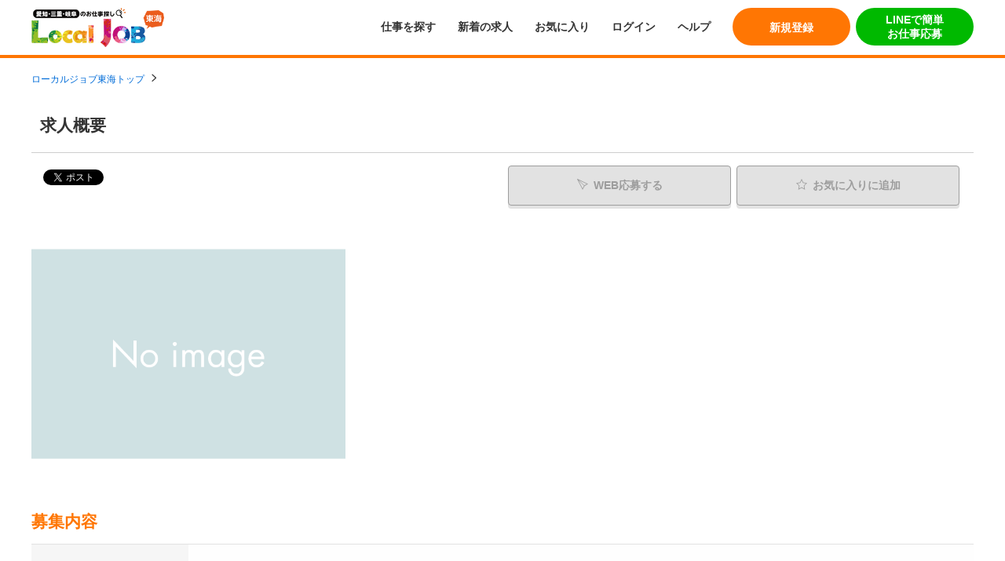

--- FILE ---
content_type: text/html; charset=UTF-8
request_url: https://localjob-tokai.com/detail/319
body_size: 3851
content:
<!DOCTYPE html>
<html lang="ja">
<head>
<meta charset="UTF-8">
<meta http-equiv="X-UA-Compatible" content="IE=edge">
<meta name="viewport" content="width=device-width, initial-scale=1">
<title>｜東海で"転勤なし"のお仕事を探すならローカルジョブ東海</title>
<meta name="description" content="｜ローカルジョブ東海は愛知県、岐阜県、三重県を中心とした東海地方に特化した求人サイトです。100人以下の地元密着企業や個人事業主を中心とした”転勤なし”の求人情報を掲載しています。" />
<meta name="keywords" content=",愛知県,岐阜県,三重県,名古屋,転勤なし,求人,転職,就職,バイト,派遣" />
<link rel="stylesheet" type="text/css" href="https://localjob-tokai.com/common/css/import.css" />
<meta name="robots" content="noindex,follow">

<script src="https://ajax.googleapis.com/ajax/libs/jquery/1.12.4/jquery.min.js"></script>
<script>window.jQuery || document.write('<script src="https://localjob-tokai.com//common/js/jquery.min.js"><\/script>')</script>

<script src="https://localjob-tokai.com/common/js/common.js" ></script>

<link rel="stylesheet" type="text/css" href="https://localjob-tokai.com/common/js/remodal/remodal.css">
<link rel="stylesheet" type="text/css" href="https://localjob-tokai.com/common/js/remodal/remodal-default-theme.css">
<script src="https://localjob-tokai.com/common/js/remodal/remodal.min.js"></script>


<meta property="og:title" content="｜東海で"転勤なし"のお仕事を探すならローカルジョブ東海">
<meta property="og:type" content="article">
<meta property="og:url" content="https://localjob-tokai.com/detail.html&id=">
<meta property="og:description" content="">

<script type="application/ld+json">

{
  "@context" : "http://schema.org/",
  "@type" : "JobPosting",
  "title" : "",
  "description" : "",
  "identifier": {
    "@type": "PropertyValue",
    "name": "ローカルジョブ東海",
    "value": ""
  },
  "datePosted" : "2026-01-30",


  "employmentType" : "",
  "hiringOrganization" : {
    "@type" : "Organization",
    "name" : ""


  },
  "jobLocation" : {
    "@type" : "Place",
    "address" : {
      "@type" : "PostalAddress",
      "streetAddress" : "",
      "addressLocality" : "",
      "addressRegion" : "",
      "addressCountry": "JP"
    }
  },
  "baseSalary": {
    "@type": "MonetaryAmount",
    "currency": "JPY",
    "value": {
      "@type": "QuantitativeValue",

      "value": ,

      "unitText": ""
    }
  }
}

</script>


<!--[if lt IE 9]>
<script src="https://oss.maxcdn.com/html5shiv/3.7.2/html5shiv.min.js"></script>
<script src="https://oss.maxcdn.com/respond/1.4.2/respond.min.js"></script>
<![endif]-->
<!-- Global site tag (gtag.js) - Google Analytics -->
<script async src="https://www.googletagmanager.com/gtag/js?id=G-ZWCDRQSPNP"></script>
<script>
  window.dataLayer = window.dataLayer || [];
  function gtag(){dataLayer.push(arguments);}
  gtag('js', new Date());
 
  gtag('config', 'G-ZWCDRQSPNP');
</script>

</head>
<body>
<div id="fb-root"></div>
<script>(function(d, s, id) {
  var js, fjs = d.getElementsByTagName(s)[0];
  if (d.getElementById(id)) return;
  js = d.createElement(s); js.id = id;
  js.src = "//connect.facebook.net/ja_JP/sdk.js#xfbml=1&version=v2.5";
  fjs.parentNode.insertBefore(js, fjs);
}(document, 'script', 'facebook-jssdk'));</script>

<div id="wrapper">

<!-- header追随無しver. -->
<!--#header start-->
<div id="header">
<div class="inner">


<div class="siteid">
<h1><a href="https://localjob-tokai.com/"><img src="https://localjob-tokai.com/common/images/logo.png" alt="ローカルジョブ東海は愛知県、岐阜県、三重県を中心とした東海地方に特化した求人サイトです。100人以下の地元密着企業や個人事業主を中心とした”転勤なし”の求人情報を掲載しています。" /></a></h1>
</div>

<nav id="header_nav">

<ul id="pnav">

<li><a href="https://localjob-tokai.com/s/">仕事を探す</a></li>
<li><a href="https://localjob-tokai.com/n/">新着の求人</a></li>
<li><a href="https://localjob-tokai.com/bookmark.html">お気に入り</a></li>
<li><a href="https://localjob-tokai.com/myuser/login.html">ログイン</a></li>
<li><a href="https://localjob-tokai.com/help.html">ヘルプ</a></li>
<li class="pnav_new"><a href="https://localjob-tokai.com/register.html" class="top_menu_new">新規登録</a></li>
<!--<li class="pnav_line"><a href="https://lin.ee/R9cDGz7" target="_blank" class="top_menu_line">LINEで簡単<br class="pc">お仕事応募</a></li>-->
<li class="pnav_line">
<a class="top_menu_line" href="javascript:void(0)" data-remodal-target="modal_line">LINEで簡単<br class="pc">お仕事応募</a>
</li>

</ul><!--#pnav end-->

</nav>

<!--btn sp-->
<button id="header_nav_btn"><i></i></button>


</div><!--inner end-->
</div>
<!--#header end-->


<!--LINE@ QR code-->
<div class="remodal modal_qr" data-remodal-id="modal_line" data-remodal-options="hashTracking: true">
	<button data-remodal-action="close" class="remodal-close"></button>
	<div class="modal_line_body">
		<p class="message">お友達追加はこちらから！</p>
		<figure class="modal_line_image"><a href="https://lin.ee/R9cDGz7" target="_blank"><img src="https://qr-official.line.me/sid/M/777ssmgo.png"></a></figure>
	</div>
</div>
<!--/LINE@ QR code-->

<!-- header追随無しver. -->

<!-- page_head start-->
<div class="page_head detail_page_head">
<div class="lay_lqd">
<h1></h1>
</div>
</div>
<!-- page_head end-->

<!-- path link start-->
<div class="path">
<div class="lay_lqd">
<ol class="path_list">
<li><a href="https://localjob-tokai.com/">ローカルジョブ東海トップ</a></li>
<li></li>
</ol>
</div>
</div>
<!-- path link end-->


<!--#content start-->
<div class="lay_lqd">
<div id="content" class="page_1col">

<!--#main start-->
<div id="main">

<div class="section_type02">
<h2 class="page_head02">求人概要</h2>

<div class="recruit_detail">



<div id="btnTop">

<div class="recruit_detail_sns pull-left">
<div class="fb-like" data-href="https://localjob-tokai.com/detail/" data-layout="button" data-action="like" data-show-faces="true" data-share="false"></div>

<a href="https://twitter.com/share" class="twitter-share-button"{count} data-lang="ja">ツイート</a>
<script>!function(d,s,id){var js,fjs=d.getElementsByTagName(s)[0],p=/^http:/.test(d.location)?'http':'https';if(!d.getElementById(id)){js=d.createElement(s);js.id=id;js.src=p+'://platform.twitter.com/widgets.js';fjs.parentNode.insertBefore(js,fjs);}}(document, 'script', 'twitter-wjs');</script>
<script>window.___gcfg = { lang:'ja', parsetags:'onload' };</script>
<script src="https://apis.google.com/js/platform.js" async defer></script>
<div class="g-plusone" data-size="medium" data-annotation="none"></div>

</div>


<div id="pagetop2">
<div class="box_btn_head">
<ul>
<li><span class="btn btn_white btn_disabled mr05"><i class="icon-send2 mr05"></i>WEB応募する</span></li>
  <li><span class="btn btn_white btn_disabled"><i class="icon-star mr05"></i>お気に入り<span class="pc">に追加</span></span></li>
</ul>
</div>
</div>


<div class="box_btn_colstyle pull-right">
<ul>
<li><span class="btn btn_white btn_disabled mr05"><i class="icon-send2 mr05"></i>WEB応募する</span></li>
<li><span class="btn btn_white btn_disabled"><i class="icon-star mr05"></i>お気に入り<span class="pc">に追加</span></span></li>
</ul>
</div>




</div>
<!--/btnTop-->




<div class="recruit_detail_top">

<!--right infomaition-->
<div class="recruit_detail_top_right">
<div class="recruit_detail_head">
<h3></h3>
</div>

<div class="recruit_detail_info">
<p class="kind"></p>
</div>

<div class="recruit_detail_text">
</div>

</div>
<!--/right infomaition-->

<!--main image-->
<div class="recruit_detail_image">

<figure>
<img src="https://localjob-tokai.com/common/images/no_image_640x428.png" alt="" />
</figure>
</div>
<!--/main image-->

</div>



</div>
</div>

<div class="section_type02">
<h2 class="page_head01">募集内容</h2>

<div class="recruit_data">

<table class="table_recruit_detail_data w24" summary="内容">
<col class="w04">
<col>
<tr>
<th>会社名</th>
<td></td>
</tr>
<tr>
<th>募集職種</th>
<td></td>
</tr>
<tr>
<th>雇用形態</th>
<td></td>
</tr>
<tr>
<th>仕事内容</th>
<td></td>
</tr>
<tr>
<th>対象となる方</th>
<td></td>
</tr>
<tr>
<th>勤務地</th>
<td>  <br />
<!--<a href="https://maps.google.co.jp/maps/search/" target="_blank">地図を表示</a>-->
<!--<a href="https://maps.apple.com/?q=" target="_blank">地図を表示</a>-->
<!-- IE対策 -->
<a class="pc" href="https://maps.google.co.jp/maps/search/" target="_blank">地図を表示</a>
<a class="sp" href="https://maps.apple.com/?q=" target="_blank">地図を表示</a>
</td>
</tr>
</table>





<div class="contact_link box_btn_colstyle">
<ul>
<li><span class="btn btn_white btn_disabled mr05"><i class="icon-send2 mr05"></i>WEB応募する</span></li>
<li><span class="btn btn_white btn_disabled"><i class="icon-star mr05"></i>お気に入り<span class="pc">に追加</span></span></li>
</ul>
</div>







<div class="company page_text">
<h3 class="page_subhead01">企業情報</h3>

<table class="table table_search w24" summary="情報">
<col class="w04">
<col>
</table>
</div>




</div>
</div>


<div class="section_type02">
<h2 class="page_head01">応募情報</h2>
<div class="recruit_detail">
<table class="table table_search w24" summary="情報">
<col class="w04">
<col>
</table>


<div class="contact_link box_btn_colstyle">
<ul>
<li><span class="btn btn_white btn_disabled mr05"><i class="icon-send2 mr05"></i>WEB応募する</span></li>
<li><span class="btn btn_white btn_disabled"><i class="icon-star mr05"></i>お気に入り<span class="pc">に追加</span></span></li>
</ul>
</div>


</div>
</div>

</div>
<!--#main end-->



</div>

<!--rel list-->
<div class="relative_entry">
<h2 class="relative_entry_head">関連条件</h2>
<div class="relative_entry_list">
<ul>
</ul>
</div>
</div>
<!--/rel list-->

<!--rel list-->
<!--/rel list-->


</div><!--layout liquid end-->
<!--#content end-->

<!--page top nav start-->
<div id="pagetop">
<a href="#"><i class="icon-up5"></i></a>
</div>
<!--page top nav end-->


<!--#footer start-->
<div id="footer">


<div class="lay_lqd">
    <div class="inner">
        <figure id="footer_logo"><a href="https://localjob-tokai.com/"><img src="https://localjob-tokai.com/common/images/logo.png" alt="ローカルジョブ東海" /></a></figure>
        <ul class="footer_links">
            <li><a href="https://twitter.com/localjob_tokai" target="_blank"><img src="https://localjob-tokai.com/common/images/icon_twitter.png"></a></li>
            <li><a href="https://www.facebook.com/yuki.ikarashi.71" target="_blank"><img src="https://localjob-tokai.com/common/images/icon_facebook.png"></a></li>
            <li><a href="https://www.instagram.com/localjobtokai/" target="_blank"><img src="https://localjob-tokai.com/common/images/icon_instagram.png"></a></li>
            <li>
            	<a href="javascript:void(0)" data-remodal-target="modal_line"><img src="https://localjob-tokai.com/common/images/btn_line.png"></a>
			</li>
            <li class="txt_link">
				<ul class="footer_links2">
				<li><a href="https://localjob-tokai.com/company.html">運営者情報</a></li>
				<li><a href="https://localjob-tokai.com/kiyaku.html">利用規約</a></li>
				<li><a href="https://localjob-tokai.com/contact.html">お問い合わせ</a></li>
				<li><a href="https://localjob-tokai.com/help.html">ヘルプ</a></li>
				<li><a href="https://localjob-tokai.com/sitemap.html">サイトマップ</a></li>
				</ul>
			</li>
        </ul>
    </div>
    <p id="copyright">Copyright © ローカルジョブ東海 All rights reserved.</p>
</div>
<!--layout liquid end-->
</div>
<!--#footer end-->
</div><!--#wrapper end-->
</body>
</html>


--- FILE ---
content_type: text/html; charset=utf-8
request_url: https://accounts.google.com/o/oauth2/postmessageRelay?parent=https%3A%2F%2Flocaljob-tokai.com&jsh=m%3B%2F_%2Fscs%2Fabc-static%2F_%2Fjs%2Fk%3Dgapi.lb.en.2kN9-TZiXrM.O%2Fd%3D1%2Frs%3DAHpOoo_B4hu0FeWRuWHfxnZ3V0WubwN7Qw%2Fm%3D__features__
body_size: 160
content:
<!DOCTYPE html><html><head><title></title><meta http-equiv="content-type" content="text/html; charset=utf-8"><meta http-equiv="X-UA-Compatible" content="IE=edge"><meta name="viewport" content="width=device-width, initial-scale=1, minimum-scale=1, maximum-scale=1, user-scalable=0"><script src='https://ssl.gstatic.com/accounts/o/2580342461-postmessagerelay.js' nonce="rP0EtdGPkU2rc2lkhPAZ-Q"></script></head><body><script type="text/javascript" src="https://apis.google.com/js/rpc:shindig_random.js?onload=init" nonce="rP0EtdGPkU2rc2lkhPAZ-Q"></script></body></html>

--- FILE ---
content_type: text/css
request_url: https://localjob-tokai.com/common/css/layout.css
body_size: 2514
content:
@charset "UTF-8";

/* --------------------------------------------------- */
/* content width */

.lay_lqd:before,
.lay_lqd:after { content: " "; display: table; }
.lay_lqd:after { clear: both; }
.lay_lqd {

	max-width: 1200px;
	margin-right: auto;
	margin-left: auto;
}

/* spview */
@media screen and (max-width:767px) {

	.lay_lqd {max-width:none;}
}

/* --------------------------------------------------- */

#wrapper {
	width: 100%;
	overflow-x:hidden;
}

/* --------------------------------------------------- */
/* #header basic */
#header {
	background-color:#fff;
	padding: 10px 0;
	border-bottom:solid 4px #ff7603;
}
#header .inner {

	display:table;
	width: 1200px;
	margin: 0 auto;
	height:auto;/* header total height pc */
	position:relative;/* for #header_nav_btn */
}
.siteid,
#header_nav {

	display:table-cell;
	vertical-align:middle;
}

.top_menu_new {
    width: 150px;
    text-align: center;
    color: #fff !important;
    padding: 13px 10px;
    border-radius: 30px;
    background-color: #ff7603;
    height: 48px;
}

.top_menu_line {
    width: 150px;
    text-align: center;
    color: #fff !important;
    padding: 6px 10px;
    border-radius: 30px;
    background-color: #00b900;
	line-height: 18px;
	height: 48px;
}

/* spview */
@media screen and (max-width:767px) {


	#header {height: auto; 
		padding: 0px 0;}

	#header .inner {

		display:block;
		width:auto;
		height: 45px;
		padding: 0 15px;
	}
	.top_menu_new {
		width: auto;
		color: #000 !important;
		text-align: center;
		box-shadow: none;
		border: none;
		background-color: #ffffff;
		padding: 0;
		height: auto;
	}
	.top_menu_line {
		width: auto;
		color: #000 !important;
		text-align: center;
		box-shadow: none;
		border: none;
		background-color: #ffffff;
		height: auto;
	}
}

/* --------------------------------------------------- */
/* #header link */
#header a {}
#header a:hover {}

/* --------------------------------------------------- */
/* #siteid & #header_nav */

/* #siteid */
.siteid {
	white-space:nowrap;
	width:200px;/* logo image size */
}

#header h1 {
	display:table;
	width:100%;
	height:100%;
}

#header h1 span,
#header h1 a {
	display:table-cell;
	vertical-align:middle;
}
#header h1 img {
/*	width: 125%;*/
/*    max-height: 60px;*/
/*    padding-top: 10px;*/
    max-height: 50px;
}

/* #header_nav */
#header_nav {
	width:auto;
	padding-left:2em;
	float: right;
}

/* spview */
/* when use menu button */
@media screen and (max-width:767px) {

	.siteid,
	#header_nav { display:block; }

	/* #siteid */
	.siteid {
		width:160px;
		height:100%;
	}

	/* #header_nav */
	#header_nav {

		width:100%;
		padding-left:0;

		/* sp view basic style */
		background-color:#fff;
		box-shadow:0px 3px 3px 0px rgba(6,6,7,0.11);
		-moz-box-shadow:0px 3px 3px 0px rgba(6,6,7,0.11);
		-webkit-box-shadow:0px 3px 3px 0px rgba(6,6,7,0.11);

		/* for drop down */
		display:none;
		position:absolute;
		top: 48px !important;
		left:0;
		z-index:998;

		border-bottom: solid 1px #cdcdcd;
		border-top: solid 1px #cdcdcd;
	}
	
	#header h1 img {
/*
		width: 110%;
		max-height: 60px;
		padding-top: 14px;
*/
    width: auto;
    max-height: 50px;
    padding: 5px 0;

	}
}

/* --------------------------------------------------- */
/* menu button (sp view) */
#header_nav_btn {
	/*width:3em;*/
	/*height:3em;*/
	position:absolute;
	top:1em;
	right:0;

	display:none;
	border:none;
	background:none;
	padding:0;
}

#header_nav_btn:before {

    font-family: 'icomoon' !important;
	content:'\e96e';
	font-size: 32px;
	color:#000;
	line-height:1;
}

/* spview */
@media screen and (max-width:767px) {

	#header_nav_btn {
		top: 6px;
		right: 8px;
		display:block;
	}
	#header_nav_btn:before {
		font-size: 32px;
	}
}

/* --------------------------------------------------- */
/* global navi & primary navi */

/* global navi */
#gnav { float: left;
}
#gnav > li {
	display:inline-block;
	padding: 0 20px;
}
#pnav > li span,
#gnav > li a {
	color:#333;
	display: block;
	font-weight: 700;
	text-decoration:none;
}


/* primary navi */
#pnav { display: flex;
    align-items: center;}
#pnav > li {
	display:inline-block;
	margin-right:2em;
}

#pnav > li span,
#pnav > li a {
	color:#333;
	display: block;
	font-weight: 700;
	text-decoration:none;
}
.pnav_new {
	margin-right: 0.5em !important;
}
.pnav_line {
	margin-right: 0em !important;
}

#pnav > li .btn { color:#fff; }

.pnav_login {}
.pnav_login:hover {}

.pnav_mypage {}
.pnav_mypage:hover {}

.pnav_help {}
.pnav_help:hover {}

.pnav_register {}
.pnav_register:hover {}


/* icon style */
#pnav a:before {}

#pnav .drop_down_list {
	font-size:78%;
	top:25px;
}
#pnav .drop_down_list li {}
#pnav .drop_down_list li a {}
#pnav .drop_down_list li a:hover {}

#pnav .list_round1 a {
	color:#333;
	text-shadow:none;
}

/* spview */
@media screen and (max-width:767px) {

	/* global navi */
	#gnav { display:block;text-align: center;float: none; }
	#gnav > li {
		display:block;
		font-size:100%;
		margin-right:0;
	}

	/* primary navi */
	#pnav { display:block;text-align: center;float: none; }
	#pnav > li {
		display:block;
		font-size:100%;
		margin-right:0;
	}

	#gnav > li,
	#pnav > li{
		padding:14px 0;
		width:100%;
		border-top:solid 1px #eee;
	}
	#gnav > li:first-child { border-top:none; }

	#gnav > li a,
	#pnav > li a {font-size: 15px;position: relative;}

	#gnav > li a::after,
	#pnav > li a::after {

		content: '';
		margin-top: -4px;
		top: 48%;
		right: 25px;
		width: 9px;
		height: 9px;
		position: absolute;
		border-top: 2px solid #b0b0b0;
		border-right: 2px solid #b0b0b0;
		-webkit-transform: rotate(45deg);
		transform: rotate(45deg);

		}
	#pnav > li.drop_down::after {

		content: '';
		margin-top: -4px;
		top: 48%;
		right: 25px;
		width: 9px;
		height: 9px;
		position: absolute;
		border-top: 2px solid #333;
		border-right: 2px solid #333;
		-webkit-transform: rotate(45deg);
		transform: rotate(135deg);

		}

	#pnav > li .btn {
		color:#fff;
		display:block;
	}

	.pnav_login {}
	.pnav_login:hover {}

	.pnav_mypage {}
	.pnav_mypage:hover {}

	.pnav_help {}
	.pnav_help:hover {}

	.pnav_register {}
	.pnav_register:hover {}

	#pnav .drop_down_list {
		top:50px;
	}
}


/* --------------------------------------------------- */

/* back to top navi */
#pagetop {
	position:fixed;
	bottom: 10px;
	right: 30px;
	z-index: 1000;
}
#pagetop a {
	display:block;
	width:50px;
	height:50px;
	background-color:rgba(0,0,0,0.70);
	color:#fff;
	text-align:center;
	padding:7px 0 0;
	font-size:150%;
}
#pagetop a:hover {}

#pagetop2 {
	position:fixed;
	top: 0;
	right: 0;
	z-index: 1000;
	width: 100%;
	padding: 10px 0 15px;
	background: #fff;
	border-bottom: solid 2px #ff7603;
	box-shadow: 0 4px 0 rgba(0,0,0,.11);
	}
#pagetop2 .box_btn_head{
	width: 100%;
	max-width: 1200px;
	margin: 0 auto;
	}
#pagetop2 .box_btn_head ul{
	width: 100%;
	text-align: right;
		}
#pagetop2 .box_btn_head ul li{
	display: inline-block;
			}

#pagetop2 .box_btn_head ul li a{
	padding: 10px 25px;
			}



/* spview */
@media screen and (max-width:767px) {

	#pagetop {
		display: none !important;
	}
	#pagetop a {}
	#pagetop a:hover {}

	#pagetop2 {

		padding: 12px 0;
		background: rgba(255,255,255,.85);
		border-top: solid 2px #ff7603;
		bottom: 0;
		top: unset;
	}


	#pagetop2 .box_btn_head ul {

		text-align: center;
	}

	#pagetop2 .box_btn_head ul li {

		width: 46%;
	}

	#pagetop2 .box_btn_head ul li a {

		padding: 10px 0 !important;
	}



}


/* footer */
#footer {
	font-size: 13px;
	background:#ffffff;
	padding:35px 0 0;
}

#footer .inner {
    display: table;
    width: 100%;
    padding: 0 0 15px;
}
#footer_logo,
.footer_links {
	display:table-cell;
	vertical-align:middle;
}

#footer_logo { width:150px; }
#footer_logo img {
	height:auto;
	padding-top: 2px;
}

.footer_links {
    padding: 0 15px;
    text-align: right;
}
.footer_links li {
	display:inline-block;
	margin-left:15px;
}
.footer_links a {
    color: #fff;
    text-decoration: none;
}
.footer_links a:hover {}


#copyright {
    text-align: center;
    padding: 25px 0 20px 0;
    color: #333;
}


/* spview */
@media screen and (max-width:767px) {

	#footer {margin: 0;}

	#footer .inner {
		display:block;
		width:auto;
		margin-bottom: 0;
	}
	#footer_logo,
	.footer_links { display:block; }

	#footer_logo {
		width:35%;
		margin:0 auto 20px;
	}

	.footer_links {
		text-align:center;
	}
	.footer_links li {
		margin-left: 5px;
		margin-right: 5px;
		font-size: 12px;
		margin-bottom: 20px;
	}
	#footer_logo img {
		width: 100%;
		height: auto;
		padding-top: 2px;
	}

	.footer_links a {
	}
	.footer_links a:hover {}

	#copyright {}

}


/* ヘッダー固定 */
/* --------------------------------- */
#header.fixed {
    position: fixed;
    top: 0;
    left: 0;
    width: 100%;
    height: 70px;
    z-index: 999;
}
#header.fixed + #mv {
    margin-top: 70px;
}
#header.fixed + .page_head + .path {
    margin-top: 70px;
}
/* spview */
@media screen and (max-width:767px) {
	#header.fixed {
		height: 55px;
	}
	#header.fixed + #mv {
		margin-top: 55px;
	}
	#header.fixed + .page_head + .path + .lay_lqd {
		margin-top: 55px;
	}
	
}



.footer_links li.txt_link {
	margin: 1.5rem 0 0 0;
	text-align: center;
	width: 487px;
}

.footer_links2 {
	display: flex;
	justify-content: space-between;
	flex-wrap:wrap;
	padding: 1rem 0 0 0;
	border-top: 1px solid #e0e0e0;
}
.footer_links2 li {
	margin: 0 0 1rem 0;
}
.footer_links2 li a {
	color: #000;
}
/* spview */
@media screen and (max-width:767px) {
	.footer_links li.txt_link {
	    margin: 1rem 0 0 0;
		width: calc(100% - 1rem);
	}
}

--- FILE ---
content_type: text/css
request_url: https://localjob-tokai.com/common/css/page.css
body_size: 3844
content:

/* page_head links */
/* --------------------------------------------------- */

.page_head {
	background:#e2e2e2;
	background-repeat:no-repeat;
	background-position:center center;
	background-size:cover;
}
.page_head > .lay_lqd {
	display:table;
	height:144px;
}
.page_head h1 {
	display:table-cell;
	vertical-align:middle;
	
	color: #1D64C3;
	font-weight: 700;
	text-shadow: rgba(255, 255, 255, 0.8) 0px 0px 10px;
	text-decoration:none;
	font-size: 18px;
}
.page_head h1 small {
	margin-left:1em;
}

/* spview */
@media screen and (max-width:767px) {
	
	.page_head {
	}
	.page_head > .lay_lqd {
		width: 100%;
		height:55px;
		padding: 10px 0;
		background: rgba(0,0,0,.2);
	}
	.page_head h1 { 
		color:#fff;
		font-size: 12px;
		padding:0;
		width: 90%;
		margin: 0 auto;
		text-shadow: none;
		line-height: 1.4;
}
}

/* path links */
/* --------------------------------------------------- */

.path {
	padding:1em 0 2em;
	font-weight: 700;
}
.path_list li { font-size: 12px; display:inline-block; }

.path_list li:after {
    font-family: 'icomoon' !important;
    content: "\e99f";
	margin-left:0.5em;
}
.path_list li:last-child:after { display:none; }

.path_list li a{font-weight: 100;}

/* spview */
@media screen and (max-width:767px) {
	.path { display:none; }
}

/* page_1col-page_3col */
/* --------------------------------------------------- */
.page_3col,
.page_2col,
.page_1col { margin:0; }

/* page_2col page_3col */
.page_3col,
.page_2col,
.page_1col {
	display:table;
	width:100%;
}

/* page_2col side style */

#side {
	width:25%;
	display:table-cell;
	vertical-align:top;
	padding-left:2em;
}

#main {
	width:auto;
	display:table-cell;
	vertical-align:top;
}

/* page_1col main style */
.page_1col #main {
	padding-right:0;
	border-right:none;
}

/* page_3col side style */
#side_sub { width:20%; display:table-cell; vertical-align:top; }

/* spview */
@media screen and (max-width:767px) {
	
	/* page_2col page_3col */
	.page_3col,
	.page_2col,
	.page_1col {
		display:block;
		width:auto;
	}
	
	/* page_2col side style */
	#side {
		display:block;
		width:auto;
		padding-left:0;
	}
	
	#main {
		display:block;
		width:auto;
		padding-right:0;
		border-right:none;
		background: #fff;
	}
	#side_sub {
		display:block;
		width:auto;
	}
}

/* content */
/* --------------------------------------------------- */

#content {
	margin-bottom:2em;
}
/* spview */
@media screen and (max-width:767px) {
	
	#content { margin-bottom: 0 }
}

/* page */
/* --------------------------------------------------- */

/* page_body */
.page_body {}


/* pager */
.page_pager {
	text-align:center;
	padding:0;
	margin:0.5em 0;
	display:inline-block;
}
.page_pager ul {
	border-top:solid 1px #e2e2e2;
	border-left:solid 1px #e2e2e2;
	border-bottom:solid 1px #e2e2e2;
}
.page_pager ul:before,
.page_pager ul:after {
    content: " ";
    display: table;
}
.page_pager ul:after {
    clear: both;
}
.page_pager li {
	border-right:solid 1px #e2e2e2;
	float:left;
}
.page_pager a,
.page_pager span {
	display:inline-block;
	text-align:center;
	vertical-align: middle;
	text-decoration:none;
	font-weight:bold;
	line-height:45px;
	padding:0;
	width:45px;
	height:45px;
	position:relative;
}
.page_pager a {}
.page_pager a:focus,
.page_pager a:hover {
	color:#02A8E3;
}
.page_pager span {
	color:#9d9d9d;
}

.page_pager .prev{}
.page_pager .next{}

/* pager old */
.paging {}

.paging > li a {}
.paging > li p {}

.paging .prev{}
.paging .next{}



/* pager */
@media screen and (max-width:767px) {
	.page_pager {
		padding: 0 15px 15px;
		margin: 0;
		display:block;
	}
	.page_pager ul {
		width:100%;
		display:table;
		background: #fff;
		border: solid 1px #e2e2e2;
	}
	.page_pager ul li {
		display:table-cell;
		float:none;
		border-right: solid 1px #e2e2e2;
	}
	.page_pager ul li a,
	.page_pager ul li span {
		font-size:0.75rem;
		width:100%;
	}
}


/*-------------------------------------------------------------

  page common style
  
-------------------------------------------------------------*/

/* section style */
/* --------------------------------------------------- */

.section_type01 {

    margin-bottom: 35px;
    padding: 25px;
    background: #fafafa;
    box-shadow: 0 4px 0 rgba(0,0,0,.11);
}

.section_type02 { margin-bottom: 35px;padding: 0 0px; }

/* spview */
@media screen and (max-width:767px) {
	
	.section_type01 { margin-bottom:15px;padding: 20px 15px; }
	.section_type02 { margin-bottom: 15px;padding: 0 10px }
}


/* head style */
/* --------------------------------------------------- */

.page_head01 {
	color: #ff7603;
	padding:10px 0;
}
.page_head02 {
	padding:0 0.5em 0.75em 0.5em;
	border-bottom:solid 1px #cdcdcd;
	margin-bottom:0.75em;
}

.page_head03 {
	line-height:1;
	margin: 0 0 1em 0;
	padding:0;
	word-wrap: break-word;
	position:relative;
}

.page_head04 {}
.page_head05 {}

.page_subhead01 {
	font-size: 150%;
	color: #ff7603;
	padding: 10px 0;
}
.page_subhead02 {
	padding: 0 0 0 0.75em;
	font-size:100%;
	margin: 15px 0;
	position:relative;
	border-left: 5px solid #ff7603;
}
.page_subhead02 small {
	right:0;
	position:absolute;
	font-size:100%;
}

.mypage_subhead02 {
	font-size:100%;
	margin: 0 0 5px;
	position:relative;
}

.mypage_subhead02 a {color: #ff7603;font-size: 16px;}

.page_2col .note_text {color: #555}

/* page_subhead02 spview */
@media screen and (max-width:767px) {
	
	.page_head01 {padding: 8px 0;font-size: 16px;text-align: center;border: solid 1px;margin-bottom: 15px;}
	
	.page_head02 {font-size: 16px;padding: 0.75em 0.5em;}

	.page_head03 {font-size: 16px;margin: 0 0 10px 0;}
	
	.page_subhead02 {}
	.page_subhead02 small {
		position:static;
		display:block;
		margin-top:0.5em;
		font-size:72%;
	}
	
	.company_message {padding: 15px;}
	
	.company_message h3 {font-size: 14px;padding-bottom: 5px;}
	
	
	.page_2col .note_text {font-size: 85%;}
}

.page_subhead03 {
	font-size:15px;
	margin-bottom:0.5em;
	color:#000;
}
.page_subhead04 {
	background:#FCF5CA;
	padding:0.5em;
	-webkit-border-radius: 4px;
	-moz-border-radius: 4px;
	border-radius: 4px;
}
.page_subhead05 {
	font-size:114%;
	margin-bottom:15px;
	color: #ff7603;
}

.page_head_icon1 {
	display:inline-block;
	vertical-align:middle;
	-webkit-border-radius: 4px;
	-moz-border-radius: 4px;
	border-radius: 4px;
	background:#02A8E3;
	color:#fff;
	padding:0.25em 0 0;
	width:1.5em;
	height:1.5em;
	text-align:center;
	line-height:1;
}

.page_head_icon2 {
	display:inline-block;
	vertical-align:middle;
	color:#02A8E3;
	text-align:center;
	line-height:1;
	font-size:150%;
}

.page_head_balloon1 {
	display:inline-block;
	vertical-align:middle;
	color:#02A8E3;
	text-align:center;
	line-height:1;
	background:#02A8E3;
	color:#fff;
	padding:0.25em;
	position:relative;
}
.page_head_balloon1:before {
	display:block;
	position:absolute;
	content:'';
	border-top:solid 0.5em #02A8E3;
	border-left:solid 0.5em transparent;
	border-bottom:solid 0.5em transparent;
	border-right:solid 0.5em transparent;
	
	left:50%;
	bottom:-0.75em;
	margin-left:-0.5em;
}


/* text style */
/* --------------------------------------------------- */

.page_text { margin-bottom: 10px;font-size: 90%; }

/* box style */
/* --------------------------------------------------- */

/* box */

.box_type01 {
}
.box_type01 > .inner {
}

.box_type02 {
	border:solid 1px #e2e2e2;
	padding:2em;
}
.box_type02 > .inner {}

.box_type03 {
	border-top:solid 1px #e2e2e2;
	border-bottom:solid 1px #e2e2e2;
	padding:15px;
	background: #fff;
}
.box_type03 > .inner {}

/* spview */
@media screen and (max-width:767px) {
	.box_type01 {
	}
	.box_type01 > .inner {
		padding:12px;
	}
	
	.box_type02 {
		padding:15px;
	}
	.box_type03 {
		padding:12px;
		margin-bottom: 10px !important;
	}
	
	.page_subhead05 {border: solid 1px;padding: 8px 0;font-size: 16px;text-align: center;}
}

#btnTop {padding: 0 0.75em 0.75em;margin-bottom: 1em;overflow: hidden;}

#btnTop .recruit_detail_sns ,
#btnTop .box_btn_colstyle {width: 50%;}


.box_btn_colstyle > ul {
	
	display: table;
	border-collapse: separate;
	border-spacing: 0.5em 0;
	table-layout: fixed;
	width: 100%;
	margin-bottom: 15px;
}
.box_btn_colstyle > ul > li {
	
	display: table-cell;
	vertical-align: middle;
}
.box_btn_colstyle > ul > li .btn {
	width: 100%;
	padding-left: 0;
	padding-right: 0;
	text-align: center;
}


.box_btn_floating { margin-top:0; }

/* spview */
@media screen and (max-width:767px) {


	#btnTop {padding:0}

	#btnTop .recruit_detail_sns ,#btnTop .box_btn_colstyle {
		width: 100%;margin: 8px 0;}

	.box_btn_floating {
		padding: 0 0 0.5em;
		margin: 0 -0.5em;
		background: transparent;
	}
}


/* sns box */

.sns_box {
	text-align:center;
	margin-top:1em;
}
.sns_box_list {
	display:inline-table;
	border-collapse:separate;
	border-spacing:1em 0;
}
.sns_box_list > li {
	text-align:center;
	display:table-cell;
}
.sns_box_list > li > a {
	
	display:block;
	width:4em;
	height:auto;
	padding:100% 0 0;
	position:relative;
}
.sns_box_list > li > a > i {
	position:absolute;
	left:0;
	top:0;
	height:100%;
	width:100%;
	border:solid 2px #02A8E3;
	-webkit-border-radius: 50%;
	-moz-border-radius: 50%;
	border-radius: 50%;
	color:#02A8E3;
	background:#fff;
	display:inline-block;
	padding:30% 0 0;
	font-size:144%;
}

.sns_box_list > li > a > .icon-sns-facebook {}
.sns_box_list > li > a > .icon-sns-google-plus {}
.sns_box_list > li > a > .icon-sns-hatena {}
.sns_box_list > li > a > .icon-sns-line { font-size:220%; padding-top:25%; }
.sns_box_list > li > a > .icon-sns-twitter {}


/* message_box style */
/* --------------------------------------------------- */

.message_box {
	margin: 25px 0 20px 0;

}

.attention { color:#165A72; }

.error_list {}
.error_list li {
	color: #F53148;
/*	text-align: center;*/
	font-weight: 700;
	background:#FFDFD3;
	padding:10px 15px;
/*
	-webkit-border-radius: 4px;
	-moz-border-radius: 4px;
	border-radius: 4px;
*/
	
		/* 200316 エラー表示方法改定 */
	    display: flex;
	    align-items: center;
	    border-bottom: 1px dashed rgba(245, 49, 72, 0.3);
}
.error_list li:last-child {
	margin-bottom:0;
	border-bottom:none;
}


/* --------------------------------------------------- */
/* flow_box */

.flow_box { margin:0 -1em 0.5em; }
.flow_box_list {
	display:table;
	width:100%;
	border-collapse:separate;
	border-spacing:1em 0;
	height:100%;
}

.flow_box_list h1,
.flow_box_list h2,
.flow_box_list h3,
.flow_box_list h4,
.flow_box_list h5,
.flow_box_list h6 {
	font-size:90%;
	color:#9d9d9d;
	line-height:1;
	margin-bottom:0.5em;
}

.flow_box_list li {
	display:table-cell;
	vertical-align:top;
	position:relative;
	height:100%;
}
.flow_box_list li:before {
	
	display:block;
	content:'';
	
	border-top:solid 8px transparent;
	border-right:solid 8px transparent;
	border-bottom:solid 8px transparent;
	border-left:solid 8px #cdcdcd;
	
	position:absolute;
	top:50%;
	right:-16px;
	margin-top:0.5em;
	z-index:998;
}
.flow_box_list li:last-child:before { display:none; }

.flow_box_list.col1 > li { width:100%; }
.flow_box_list.col2 > li { width:50%; }
.flow_box_list.col3 > li { width:33.33%; }
.flow_box_list.col4 > li { width:25%; }

.flow_box_list > li > div {
	
	width:auto;
	height:90%;
	border-top:solid 1px #cdcdcd;
	border-right:solid 4px #cdcdcd;
	border-bottom:solid 1px #cdcdcd;
	border-left:solid 1px #cdcdcd;
	
	padding:0.5em;
}

/* spview */
@media screen and (max-width:767px) {
	
	.flow_box { margin:0; }
	
	.flow_box_list {
		
		display:block;
		width:auto;
	}
	.flow_box_list li {
		
		display:block;
		margin-bottom:1em;
	}
	.flow_box_list li:last-child { margin-bottom:0; }
	.flow_box_list li:before {
		
		display:block;
		content:'';
		
		border-top:solid 8px #cdcdcd;
		border-right:solid 8px transparent;
		border-bottom:solid 8px transparent;
		border-left:solid 8px transparent;
		
		position:absolute;
		top:auto;
		bottom:-14px;
		right:50%;
		margin-top:0;
		margin-right:-4px;
		z-index:998;
	}
	.flow_box_list li:last-child:before { display:none; }

	.flow_box_list.col1 > li,
	.flow_box_list.col2 > li,
	.flow_box_list.col3 > li,
	.flow_box_list.col4 > li { width:auto; }
	
	.flow_box_list > li > div {
		
		width:auto;
		height:auto;
		border-top:solid 1px #cdcdcd;
		border-right:solid 1px #cdcdcd;
		border-bottom:solid 4px #cdcdcd;
		border-left:solid 1px #cdcdcd;
	}
}

/* --------------------------------------------------- */


.list_col_auto,
.list_5col,
.list_4col,
.list_3col,
.list_2col {
	
	display:table;
	width:100%;
}

.list_col_auto > li,
.list_5col > li,
.list_4col > li,
.list_3col > li,
.list_2col > li {
	display:table-cell;
	vertical-align:top;
	padding:1em;
	border-right:solid 1px #DEDEDE;
}


.list_col_auto > li:first-child,
.list_5col > li:first-child,
.list_4col > li:first-child,
.list_3col > li:first-child,
.list_2col > li:first-child {
	padding-left:0;
}

.list_col_auto > li:last-child,
.list_5col > li:last-child,
.list_4col > li:last-child,
.list_3col > li:last-child,
.list_2col > li:last-child {
	border-right:none;
	padding-right:0;
}

.list_2col > li { width:50%; }
.list_3col > li { width:33.33%; }
.list_4col > li { width:25%; }
.list_5col > li { width:20%; }

@media screen and (max-width:767px) {
	
	.list_col_auto,
	.list_5col,
	.list_4col,
	.list_3col,
	.list_2col {
		
		display:block;
		width:auto;
	}
	
	.list_col_auto > li,
	.list_5col > li,
	.list_4col > li,
	.list_3col > li,
	.list_2col > li {
		display:block;
		width:auto;
		padding:0.2em 0 1em;
		border-right:none;
		margin-bottom:1em;
	}
}

.list_col_bordered {}
.list_col_bordered > li {
	border-top:solid 1px #DEDEDE;
	border-right:none;
	border-bottom:solid 1px #DEDEDE;
	border-left:solid 1px #DEDEDE;
}
.list_col_bordered > li:last-child { border-right:solid 1px #DEDEDE; }

@media screen and (max-width:767px) {
	
	.list_col_bordered > li {
		border-top:solid 1px #DEDEDE;
		border-right:solid 1px #DEDEDE;
		border-bottom:none;
		border-left:solid 1px #DEDEDE;
	}
	.list_col_bordered > li:last-child {
		border-bottom:solid 1px #DEDEDE;
	}
}

/* blog style */
/* --------------------------------------------------- */

/* list */
.blog_list_body li {
    border: solid 1px #165A72;
	display:table;
	width:100%;
	margin-bottom:2em;
	padding:1em;
}

.blog_list_body li .blog_list_image {
	width: 33.33%;
	display: table-cell;
	vertical-align: top;
}

.blog_list_body li .blog_list_image img{
    width: 100%;
    height: auto;
}

.blog_list_body li .blog_list_right {
	padding-left: 1.5em;
}

.blog_list_body li .blog_list_right h3 {
	margin-bottom:1em;
}

.blog_list_body li .blog_list_right p {
	margin-bottom:1em;
}

/* detail */

.blog_detail_body .box {
	margin-bottom:2em;
}

.blog_detail_body .box:last-child {
	margin-bottom:0;
}

.blog_detail_body .box h3,
.blog_detail_body .box figure,
.blog_detail_body .box>div {
	margin-bottom:1em;
}

.blog_detail_body .box figure {
	text-align:center;
}

.blog_detail_body .box figure img {
	max-width:80%;
}

/* badge style */
/* --------------------------------------------------- */
.badge {
	position: absolute;
	display: inline-block;
	min-width: 1.4em;
	height: 1.4em;
	text-align: center;
	padding: 0 0.2em;
	font-family: Arial, Helvetica, "sans-serif";
	font-weight: bold;
	line-height: 1.4;
	-webkit-border-radius: 0.7em;
	-moz-border-radius: 0.7em;
	border-radius: 0.7em;
	
	background: #f00000;
	color: #fff;
	
	right: 0;
	top: 50%;
	margin-top: -0.7em;
}


table.table_default .badge {
    position: inherit;
    font-weight: normal;
    font-size: 12px;
    line-height: inherit;
    height: inherit;
    padding: 0.2em 0.5em;
	min-width: 5em;
}
@media screen and (max-width:767px) {
	table.table_default .badge {
		margin-right: 0.3em;
	}
}
table.table_default .badge2 {
	display: inline-block;
    text-align: center;
    font-family: Arial, Helvetica, "sans-serif";
    border-radius: 0.7em;
    background: #f5596c;
    color: #fff;
    right: 0;
    top: 50%;
    margin-top: -0.7em;
	
    position: inherit;
    font-weight: normal;
    font-size: 11px;
    line-height: inherit;
    height: inherit;
    padding: 0.2em 0.5em;
	min-width: 5em;
}


.company_message {
    border: solid 1px #e2e2e2;
    padding: 1.5em;
    background: #fefefe;
}

.company_message h3 {padding-bottom: 10px;}



.remodal.modal_qr {
    max-width: 330px;
    padding: 35px;
}


.remodal.modal_qr .message {
	    border-radius: 10rem;
    padding: 0.5rem 1rem;
    background: #00b900;
    font-size: 16px;
    font-weight: bold;
    color: #fff;
    display: inline-block;
}

--- FILE ---
content_type: text/css
request_url: https://localjob-tokai.com/common/css/parts.btn.css
body_size: 1163
content:

/* btn */
/* --------------------------------------------------- */

.btn {
	display:inline-block;
	border:none;
	cursor:pointer;
	text-decoration:none;
	text-align:center;
    transition: all  0.3s ease;
	border-style: solid;
	border-width: 1px;
	border-radius: 4px;
	padding:0.75rem 1rem;
}
.btn:focus,
.btn:hover { opacity:0.75; }

/* btn color setting */
.btn_red,
.btn_darkgray,
.btn_orange,
.btn_pink,
.btn_yellow,
.btn_blue,
.btn_white,
.btn_lightblue {
	box-shadow: 0 4px 0 rgba(0,0,0,0.11);
    font-weight: 700;
}

.btn_red {
	border-color:#f00000;
	background:#f00000;
	color:#fff;
}
.btn_darkgray {
	border-color:#165A72;
	background:#165A72;
	color:#fff;
}
.btn_orange {
	border-color:#F99422;
	background:#F99422;
	color:#fff;
}
.btn_pink {
	border-color:#f5596c;
	background:#f5596c;
	color:#fff;
}
.btn_yellow {
	border-color:#fcdf32;
    background: #fcdf32;
    color: #333;
}
.btn_blue {
	border-color:#ff7603;
	background:#ff7603;
	color:#fff;
}
.btn_white {
	border-color:#cdcdcd;
	background:#fff;
	color: inherit;
}
.btn_lightblue {
	border-color:#02A8E3;
	background:#02A8E3;
	color:#fff;
}

.btn_search {
	border-color:#F99422;
	background:#F99422;
	color:#fff;
	font-weight:bold;
	box-shadow: 0 4px 0 rgba(0,0,0,.11);
	max-width: 408px;
	width: 100%;
}

.btn_main {
	border-color:#ff7603;
	background:#ff7603;
	color:#fff;
}

.btn_reset {
	background: #B8B8B8;
	background-image: -moz-linear-gradient(top, #B8B8B8 0%, #A8A8A8 100%);
	background-image: -webkit-linear-gradient(top, #B8B8B8 0%,#A8A8A8 100%);
	background-image: linear-gradient(to bottom, #B8B8B8 0%,#A8A8A8 100%);
	color:#fff;
	border-radius: 4px;
	font-size:1.125rem;
	font-weight:bold;
	letter-spacing:normal;
	box-shadow: 0 4px 0 rgba(0,0,0,0.11);
	padding:1rem;
}
.btn_submit {
	background: #ff7603;
	color:#fff;
	border-radius: 4px;
	font-size:1.125rem;
	font-weight:bold;
	letter-spacing:normal;
	box-shadow: 0 4px 0 rgba(0,0,0,0.11);
	padding:1rem;
}

.btn_disabled {
	border-color:#9d9d9d;
	background:#e2e2e2;
	color:#9d9d9d;
}
.btn_disabled:hover,
.btn_disabled:focus{
	border-color:#9d9d9d;
	background:#e2e2e2;
	color:#9d9d9d;
	opacity:1;
}

/* btn icon setting */
.btn_arrow {
	padding-right:2em;
	position:relative;
}
.btn_arrow:before {
	position:absolute;
	top:50%;
	right:0.75em;
	transform: translate(0,-50%);
	font-size:10px;
    font-family: 'icomoon' !important;
    content: "\e99f";
	color:inherit;
	line-height: 1;
	speak: none;
	font-style: normal;
	font-weight: normal;
	font-variant: normal;
	text-transform: none;
	-webkit-font-smoothing: antialiased;
	-moz-osx-font-smoothing: grayscale;
}

/* btn border */
.btn_blue_brd {
	border:solid 1px #1D64C3;
	color:#1D64C3;
}
.btn_blue_brd:hover,
.btn_blue_brd:focus{opacity: 0.75;}

.btn_orange_brd {
	border:solid 1px #F99422;
	color:#F99422;
}
.btn_orange_brd:hover,
.btn_orange_brd:focus{opacity: 0.75;}

.btn_yellow_brd {
	border:solid 1px #fcdf32;
	color: #333;
}
.btn_yellow_brd:hover,
.btn_yellow_brd:focus{opacity: 0.75;}

.btn_red_brd {
	border:solid 1px #f00000;
	color:#f00000;
}
.btn_red_brd:hover,
.btn_red_brd:focus{
	border:solid 1px #f00000;
	color:#fff;
	background:#f00000;
	opacity:1;
}

/* spview */
@media screen and (max-width:767px) {
	
	.btn {
		width:100%;
		margin:0;
		text-align:center;
		font-size: 14px;
		padding: 14px 0;
	}
	.btn + .btn{margin-top:0.25em;}
	.btn .icon-star {margin-right: 2px;}
}

/* button wrapper */
.box_btn {
	text-align: center;
	padding: 1rem 0;
}

/* 応募済み、ブックマーク済み */
.btn.already {
	color:#666;
	background: #f5f5f5;
    border-color: #ccc;
    pointer-events: none;
}

--- FILE ---
content_type: text/css
request_url: https://localjob-tokai.com/common/css/parts.search.css
body_size: 3862
content:

/* --------------------------------------------------- */

.search_form {}

/* --------------------------------------------------- */

.search_box {}

/* --------------------------------------------------- */

#recruit_listWrap {}

.recruit_search {
	padding: 1.5em;
	border: solid 1px #cdcdcd;
	box-shadow: 0 4px 0 rgba(0,0,0,.11);
}

.recruit_search_switch { 
	width: 25%;
	float: right;
	text-align: right;
}
.recruit_search_accordion_head {
	margin-bottom:1em;
	display:block;
	max-width: 200px;
}
.recruit_search_accordion_head .btn {display: block;}

.recruit_search_message { width: 100%;float: left;margin-bottom:15px;background: #e1fff6;padding: 0px 8px 5px; }
.recruit_search_message em {
	font-weight:700;
	font-size:150%;
	margin:0 0.5em;
}

/* spview */
@media screen and (max-width:767px) {

	#recruit_listWrap {padding: 20px 15px;}

	.recruit_search {padding: 12px;}

	.recruit_search_switch {width: 100%;float: none;margin-bottom: 15px;}
	.recruit_search_switch .btn {font-size: 0.75rem;padding: 0.5rem 0;}
	
	.recruit_search_message {  width: 100%;float: none;text-align:center;font-size: 11px;line-height: 1.4; }
}

/* --------------------------------------------------- */

.result_message { margin-bottom:0.5em; }
.result_message em {
	font-weight:700;
	font-size:150%;
	margin:0 0.5em;
}

/* --------------------------------------------------- */

.recruit_list:before,
.recruit_list:after { content: " "; display: table; }
.recruit_list:after { clear: both; }

.recruit_list { margin:0 -0.5rem; }

.recruit_list.col1 {}
.recruit_list.col2 {}
.recruit_list.col3 {}
.recruit_list.col4 {}
.recruit_list.col5 {}

.recruit_list_recommend {
	width: 33.3333333%;
	padding:0 0.5rem 35px;
	float:left;
}

.recruit_list_head {
	margin-bottom: 0;
	padding: 5px 40px 10px 10px;
	background: #fff9e9;
}

.recruit_list_info {padding: 8px 8px 3px 8px;}
.recruit_list_info li {}

.recruit_list_recommend .recruit_list .more {text-align: center;}


.recruit_list_head_main a {font-size: 14px;}
.recruit_list_head small {font-size: 10px;font-weight: 100;}

.recruit_list.col1 .recruit_list_recommend { width:auto; float: none; }
.recruit_list.col2 .recruit_list_recommend { width:50%; }
.recruit_list.col3 .recruit_list_recommend { width:33.33%; }
.recruit_list.col4 .recruit_list_recommend { width:25%; }
.recruit_list.col5 .recruit_list_recommend { width:20%; }

/* spview */
@media screen and (max-width:767px) {
	
	.recruit_list { margin:0 }
	
	.recruit_list_recommend {
		width:auto !important;
		height: auto !important;
		padding:0;
		float:none;
		margin: 0 0 15px;
		font-size: 12px;
	}

}

/* --------------------------------------------------- */

.recruit_list_recommend .inner {
	
	border: solid 1px #e2e2e2;
	padding:0;
	position:relative;
	height:100%;
}

/* --------------------------------------------------- */

.recruit_list_ribon {
	font-size:200%;
	position:absolute;
	top:0;
	right:0;
	color:#F30007;
}

/* --------------------------------------------------- */

.recruit_list_head h3 {
	
	font-size: 14px;
	margin-bottom:0;
	line-height: 1.4;
}
.recruit_list_head_main {
	
	display:table;
	width:100%;
}


/* ----search---- */

.recruit_list.col1 .recruit_list_head {
	
	padding: 0.75em 1.5em;
	margin-bottom: 20px;
	background: #edfffa;
}


.recruit_list.col1 .recruit_list_head_main { height:auto; }

.recruit_list.col1 .recruit_list_head_main a {font-size: 18px;}

.recruit_list.col1 .recruit_list_head small {font-size: 12px;}


.recruit_list.col1 .recruit_list_info {padding: 0 8px 3px 0;}

.recruit_list.col1 .recruit_list_info li {font-size: 11px;}

.recruit_list.col1 .recruit_list_data dt {

    clear: both;
    width: 18%;
    padding: 3px 0;
    margin-bottom: 10px;
    float: left;
    display: block;
    background: #28a57f;
    color: #fff;
    vertical-align: middle;
    text-align: center;
    font-size: 12px;

}

.recruit_list.col1 .recruit_list_data dd {

	width: 82%;
	float: left;
	padding: 0 0 3px 15px;
	margin-bottom: 10px;
	font-size: 14px;
}





/* spview */
@media screen and (max-width:767px) {
	
	.recruit_list.col1 .recruit_list_head {margin-bottom: 0;}

	.recruit_list.col1 .recruit_list_head_main {line-height: 1;}

	.recruit_list_head_main a {font-size: 15px !important;}

	.recruit_list_head small {font-size: 11px !important;}

	.recruit_list_recommend .inner {
		height: auto;
		background: #fff;
		box-shadow: 0 4px 0 rgba(0,0,0,.11);}
		
	.recruit_list_head {padding: 10px !important; margin-bottom: 0}
	
	.recruit_list.col1 .recruit_list_info {padding: 8px 8px 3px 8px;}
	
	.recruit_list.col1 .recruit_list_info li {font-size: 10px;}
	
	.recruit_list.col1 .recruit_list_data dt {padding: 3px 6px;font-size: 10px;}
	
	.recruit_list.col1 .recruit_list_data dd {font-size: 12px;}
	
}

/* --------------------------------------------------- */
/* 1 col style */

.recruit_list.col1 .recruit_list_image {
	
	float: left;
	width: 33.33%;
	padding: 0 0 0 15px;
}
.recruit_list.col1 .recruit_list_image a {
	
	display: block;
	width: 100%;
/* 	padding: 65% 0 0; */
	position: relative;
}
.recruit_list.col1 .recruit_list_right {
	
	float: right;
	width: 66.66%;
	padding: 0 15px;
}

.recruit_list.col1 .recruit_list_data { border-bottom: none;padding: 8px 0; }


.recruit_list.col1 .more {
	border-top: solid 1px #e1e1e1;
	clear: both;
	text-align:center;
	padding: 15px 0 20px 0;
}

.recruit_list.col1 .more ul {
	width: 60%;
	margin: 0 auto;
}

@media screen and (max-width:767px) {
	
	.recruit_list.col1 .recruit_list_image {
		float: none;
		width: auto;
		padding: 0;
		margin: 0 0 8px;
	}
	
/* 	.recruit_list.col1 .recruit_list_image a { padding: 60% 0 0;} */
		
	.recruit_list.col1 .recruit_list_right {
		float: none;
		width: auto;
		padding: 0;
	}
	
	.recruit_list.col1 .recruit_list_data {padding: 10px;}
	
	.recruit_list.col1 .more ul{width: 100%;}
}

/* --------------------------------------------------- */

.recruit_list_pay {
	margin-bottom:0.5em;
}
.recruit_list_pay > span {
	display:inline-block;
	background:#E0FBFE;
	padding:0.5em;
	-webkit-border-radius: 4px;
	-moz-border-radius: 4px;
	border-radius: 4px;
	margin-right:1em;
	vertical-align:middle;
}
.recruit_list_pay > em {
	font-weight:700;
	font-size:150%;
	margin:0 0.5em;
	vertical-align:middle;
}
.recruit_list_info .label { font-size:75%; }

.recruit_list_info li {
	font-size: 10px;
	display:inline-block;
	background:#f5596c;
	color:#fff;
	padding:0.25em 0.5em;
	border:solid 1px #F53148;
	-webkit-border-radius: 2px;
	-moz-border-radius: 2px;
	border-radius: 2px;
	margin-right:0.25em;
	margin-bottom:0.5em;
	vertical-align:middle;
}

@media screen and (max-width:767px) {
	.recruit_list_info {}
	.recruit_list_info li {padding: 0 3px;margin-right: 2px;margin-bottom: 8px;}
}

/* --------------------------------------------------- */

.table_recruit_list { margin-bottom:1em; }
.table_recruit_list th,
.table_recruit_list td { padding:1em; }

.table_recruit_list th {
	background:#E0FBFE;
	font-size:80%;
}

/* --------------------------------------------------- */

.recruit_list_image {
	width: 100%;
/* 	padding: 60% 0 0; */
	position: relative;
	overflow: hidden;
}
/* .recruit_list_image img {
	
	position: absolute;
	top: 50%;
	left: 50%;
	
	-webkit-transform: translate(-50%, -50%);
	-ms-transform: translate(-50%, -50%);
	transform: translate(-50%, -50%);
	
	width: 100%;
	height: auto;
} */



.recruit_list_image a {
	display:block;
  position: relative;
  width: 100%;
}

.recruit_list_image a:before {
  content: "";
  display: block;
  padding-top: 75%;
}

.recruit_list_image a img {
  position: absolute;
  top: 0;
  left: 0;
  bottom: 0;
  right: 0;
  width:100%;
  height:100%;
	object-fit: cover;
}




.recruit_list .more {
	clear: both;
	padding: 1em 0 1.25em 0;
	text-align: center;
}
.recruit_list .more > ul {
	
	display: table;
	border-collapse: separate;
	border-spacing: 1rem 0;
	table-layout: fixed;
	width: 100%;
}
.recruit_list .more > ul > li {
	
	display: table-cell;
	vertical-align: middle;
}
.recruit_list .more > ul .btn {
	width: 100%;
	text-align: center;
	padding-left: 0;
	padding-right: 0;
	box-shadow: 0 4px 0 rgba(0,0,0,.11);
}

@media screen and (max-width:767px) {

	.recruit_list .more {padding: 10px 15px 15px;}
}

/* --------------------------------------------------- */

.recruit_list_bookmark {
	text-align:right;
	margin-bottom:1em;
}

.recruit_list .more .recruit_list_bookmark {
	
	text-align:left;
	margin-bottom:0;
}
@media screen and (max-width:767px) {

	.recruit_list .more > ul .btn {font-size: 12px !important;}
	
	.recruit_list_bookmark .btn {
		width: auto !important;
	}
	.recruit_list .more .recruit_list_bookmark { width: auto; }
	.recruit_list .more .recruit_list_bookmark .btn {
		width: 100% !important;
	}
}

/* --------------------------------------------------- */

.search_conditions {
	width: 75%;
	float: left;
}
.search_conditions dt {
	display:inline-block;
	margin-right:1em;
}

.search_conditions dd { display:inline-block; }
.search_conditions ul { display:inline-block; }
.search_conditions li {

    font-size: 11px;
    display: inline-block;
    background: #f5596c;
    color: #fff;
    padding: 0.2em 0.75em 0.2em 0.25em;
    border: solid 1px #F53148;
    -webkit-border-radius: 2px;
    -moz-border-radius: 2px;
    border-radius: 2px;
    margin-right: 0.25em;
    margin-bottom: 0.5em;
    vertical-align: middle;

}

.accordion_style {padding-top: 20px;clear: both;}

/* spview */
@media screen and (max-width:767px) {

.search_conditions {
	width: 100%;
	float: none;
}


	.search_conditions dt {margin-right: 2px;}
	.search_conditions li {padding: 0 2px;font-size: 10px;}
}


/* --------------------------------------------------- */

.search_item_dl {}
.search_item_dl:last-child { margin-bottom:0; }

.search_item_dl + .search_item_dl {
	margin-top: 0.25rem;
}

.search_item_dl dt {
	display:inline-block;
	background:#FCF5CA;
	border: solid 1px #FCE865;
	padding:0.25em 0.5em;
	-webkit-border-radius: 4px;
	-moz-border-radius: 4px;
	border-radius: 4px;
	margin-right: 10px;
}
.search_item_dl dd {
	display:inline-block;
	margin-bottom:0.5em;
}
.search_item_dl ul { display:inline-block; }
.search_item_dl li {
	display:inline-block;
	margin-right:1em;
	line-height:2;
}

.search_item_dl li input,
.search_item_dl li img {
	vertical-align:middle;
}

/* spview */
@media screen and (max-width:767px) {

	.search_item_dl dt {
		margin-right:0.5em;
		margin-bottom:0.5em;
	}
	.search_item_dl dd {
		margin-bottom:0.5em;
	}
}


/* --------------------------------------------------- */

.search_item_ul:before,
.search_item_ul:after { content: " "; display: table; }
.search_item_ul:after { clear: both; }
.search_item_ul {}

.search_item_ul li {
	display:inline-block;
	margin-right:1em;
	line-height:2;
}
.search_item_ul li input,
.search_item_ul li img {
	vertical-align:middle;
}
.search_item_ul .disabled,.search_item_dl .disabled { color:#9d9d9d; }

.search_item_ul label {
	position: relative;
	padding-left: 1.25rem;
}
.search_item_ul label input[type='checkbox'],
.search_item_ul label input[type='radio'] {
	vertical-align:middle;
	position: absolute;
	left: 0;
	top: 0;
	width: 16px;
	height: 16px;
}
.search_item_ul.col2 li,
.search_item_ul.col3 li,
.search_item_ul.col4 li,
.search_item_ul.col5 li,
.search_item_ul.col6 li,
.search_item_ul.col7 li,
.search_item_ul.col8 li {
	
	float: left;
	margin-right: 0;
}
.search_item_ul.col2 li:nth-child(2n+1) { clear: both; }
.search_item_ul.col3 li:nth-child(3n+1) { clear: both; }
.search_item_ul.col4 li:nth-child(4n+1) { clear: both; }
.search_item_ul.col5 li:nth-child(5n+1) { clear: both; }
.search_item_ul.col6 li:nth-child(6n+1) { clear: both; }
.search_item_ul.col7 li:nth-child(7n+1) { clear: both; }
.search_item_ul.col8 li:nth-child(8n+1) { clear: both; }

.search_item_ul.col2 li { width: 50%; }
.search_item_ul.col3 li { width: 33.33%; }
.search_item_ul.col4 li { width: 25%; }
.search_item_ul.col5 li { width: 20%; }
.search_item_ul.col6 li { width: 16.66%; }
.search_item_ul.col7 li { width: 14.28%; }
.search_item_ul.col8 li { width: 12.5%; }

@media screen and (max-width:767px) {
	
	.search_item_ul.col2 li,
	.search_item_ul.col3 li,
	.search_item_ul.col4 li,
	.search_item_ul.col5 li,
	.search_item_ul.col6 li,
	.search_item_ul.col7 li,
	.search_item_ul.col8 li { width: 50%; }
	
	.search_item_ul.col2 li:nth-child(2n+1),
	.search_item_ul.col3 li:nth-child(3n+1),
	.search_item_ul.col4 li:nth-child(4n+1),
	.search_item_ul.col5 li:nth-child(5n+1),
	.search_item_ul.col6 li:nth-child(6n+1),
	.search_item_ul.col7 li:nth-child(7n+1),
	.search_item_ul.col8 li:nth-child(8n+1) { clear: none; }
	
	.search_item_ul.col2 li:nth-child(odd),
	.search_item_ul.col3 li:nth-child(odd),
	.search_item_ul.col4 li:nth-child(odd),
	.search_item_ul.col5 li:nth-child(odd),
	.search_item_ul.col6 li:nth-child(odd),
	.search_item_ul.col7 li:nth-child(odd),
	.search_item_ul.col8 li:nth-child(odd) { clear: both; }
}

/* --------------------------------------------------- */
/* table_search */

.table_search { margin-bottom:0; }

.table_search th,
.table_search td { padding:1.5em 0; }

.table_search th {
	text-align: left;
	background:#f6f6f6;
}

.table_search td {background: #fefefe;}

/* --------------------------------------------------- */
/* search_select */

.search_select { margin:0 -1em 0.5em; }
.search_select_list {
	display:table;
	width:100%;
	border-collapse:separate;
	border-spacing:1em 0;
}

.search_select_list h1,
.search_select_list h2,
.search_select_list h3,
.search_select_list h4,
.search_select_list h5,
.search_select_list h6 {
	font-size:15px;
	color:#ff7603;
}

.search_select_list li {
	display:table-cell;
	vertical-align:top;
	position:relative;
}
.search_select_list li:before {
	
	display:block;
	content:'';
	
	border-top:solid 8px transparent;
	border-right:solid 8px transparent;
	border-bottom:solid 8px transparent;
	border-left:solid 8px #cdcdcd;
	
	position:absolute;
	top:50%;
	right:-16px;
	margin-top:-4px;
	z-index:998;
}
.search_select_list li:last-child:before { display:none; }

.search_select_list.col1 > li { width:100%; }
.search_select_list.col2 > li { width:50%; }
.search_select_list.col3 > li { width:33.33%; }
.search_select_list.col4 > li { width:25%; }

.search_select_list select {

    width: 100%;
    border-top: solid 1px #ff7603;
    border-right: solid 4px #ff7603;
    border-bottom: solid 1px #ff7603;
    border-left: solid 1px #ff7603;

}

/* spview */
@media screen and (max-width:767px) {
	
	.search_select { margin:0; }
	.search_select_list {
		display:block;
		width:auto;
	}
	.search_select_list li {
		display:block;
		margin-bottom:1em;
	}
	.search_select_list li:last-child { margin-bottom:0; }
	.search_select_list li:before {
		
		display:block;
		content:'';
		
		border-top:solid 8px #cdcdcd;
		border-right:solid 8px transparent;
		border-bottom:solid 8px transparent;
		border-left:solid 8px transparent;
		
		position:absolute;
		top:auto;
		bottom:-14px;
		right:50%;
		margin-top:0;
		margin-right:-4px;
		z-index:998;
	}
	.search_select_list li:last-child:before { display:none; }


	.search_select_list.col1 > li,
	.search_select_list.col2 > li,
	.search_select_list.col3 > li,
	.search_select_list.col4 > li { width:auto; }
	
	.search_select_list select {
		
		width:100%;
		height: 50px;
		border-top:solid 1px #cdcdcd;
		border-right:solid 1px #cdcdcd;
		border-bottom:solid 4px #cdcdcd;
		border-left:solid 1px #cdcdcd;
	}
}

/* --------------------------------------------------- */

.search_submit {
	padding:2em 0;
	text-align:center;
}

.submit_box {
	padding:1em 0;
	text-align:center;
}

.submit_box img {}
.submit_box img:hover {}



/* relative_entry */
/* --------------------------------------------------- */

.relative_entry {
	padding: 0 0px;
	margin: 50px 0 0;
}
.relative_entry_head,
.relative_entry_list {}

/* clearfix */
.relative_entry ul:before,
.relative_entry ul:after { content: " "; display: table; }
.relative_entry ul:after { clear: both; }

.relative_entry_head {
	padding: 0 0.75em;
	margin: 0;
	font-size: 18px;
	font-weight: 700;
	border-left: 5px solid #ff7603;
}

.relative_entry_list { padding: 0.5em 0 0 0.5em; }
.relative_entry_list > ul > li {
	
	display: inline-block;
	padding: 0 0.25em 0.5em 0;
}
.relative_entry_list > ul a {
	background: #f5596c;
	color: #fff;
	font-size: 90%;
	line-height: 1;
	display: block;
	-webkit-border-radius: 4px;
	-moz-border-radius: 4px;
	border-radius: 4px;
	padding: 5px 6px;
}
.relative_entry_list > ul a:hover,
.relative_entry_list > ul a:focus { opacity: 0.75; }

.relative_entry_recommend_list { margin: 1em -0.5em 0; }
.relative_entry_recommend_list ul {padding: 0 0.25em;}
.relative_entry_recommend_list li {
	float: left;
	width: 25%;
	padding:0 0.25em;
}
.relative_entry_recommend_list li a {
	display: block;
	padding: 0;
	border: solid 1px #ddd;
}
.relative_entry_recommend_image,
.relative_entry_recommend_text {}

.relative_entry_recommend_image {
	
	width: 100%;
}
.relative_entry_recommend_image > div {
	
	background: #E0FBFE;
	position: relative;
	width: 100%;
	padding: 75% 0 0;
	overflow: hidden;	
}
.relative_entry_recommend_image > div img {
	
	position: absolute;
    top: 50%;
    left: 50%;
    width: auto;
    height: 100%;
    -webkit-transform: translate(-50%,-50%);
    -ms-transform: translate(-50%,-50%);
    transform: translate(-50%,-50%);
	z-index: 1;
}

.relative_entry_recommend_text { padding: 0 8px 15px}
.relative_entry_recommend_text h3 {
	margin: 0.75em 0;
	padding: 0;
	font-size: 100%;
	color: #333;
}
.relative_entry_recommend_text small {
	
	font-size: 90%;
	color: #333;
	display: table;
	border-collapse: separate;
	border-spacing: 0;
	width: 100%;
	margin: 0.5em 0 0;
}
.relative_entry_recommend_text small > i,
.relative_entry_recommend_text small > span {
	
	display: table-cell;
	vertical-align: middle;
}

.relative_entry_recommend_text small > span.red {
	
	color: #F53148;
	font-weight: 700;
}


.relative_entry_recommend_text small > i {
	font-size: 10px;
	font-weight: 700;
	text-align: center;
	background: #FCF5CA;
	-webkit-border-radius: 4px;
	-moz-border-radius: 4px;
	border-radius: 4px;
	width: 35px;
	padding: 0.25em 0;
	line-height: 1;
}
.relative_entry_recommend_text small > span {
	font-size: 12px;
	padding: 0 0 0 5px;
}
/* spview */
@media screen and (max-width:767px) {
	
	.relative_entry_head {font-size: 13px;padding: 0 0.25em 0 0.5em;}

	.relative_entry {margin: 20px 0 0;padding: 0 10px;}
	
	.relative_entry_recommend_list li { width: 50%;margin-bottom: 10px; }
	
	.relative_entry_recommend_list li a {

		padding:0;
	}

	.relative_entry_recommend_text h3 {
		font-size: 90%;
		line-height: 1.25;
		border-bottom: solid 1px #ddd;
		padding: 0 0 0.25em;
	}

	.relative_entry_recommend_text small {

		display: block;
		width: auto;
		font-size: 100%;
	}
	.relative_entry_recommend_text small > i,
	.relative_entry_recommend_text small > span { display: block; }

	.relative_entry_recommend_text small > i {

		text-align: left;
		background: transparent;
		width: auto;
		padding: 0 0 0.25em;
		color: #999;
		font-size: 66.66%;
	}
	.relative_entry_recommend_text small > span {
		
		padding: 0;
		font-size: 75%;
	}
	
	.relative_entry_list > ul > li {padding: 0 0.25em 0.25em 0;}
	
	.relative_entry_recommend_text {padding: 0 10px 12px;}
}

--- FILE ---
content_type: text/css
request_url: https://localjob-tokai.com/common/css/parts.list.css
body_size: 718
content:
/* list style */
/* --------------------------------------------------- */
/* list_disc */

.list_disc {

    margin-bottom: 10px;
    background: #fefefe;
    padding: 10px 15px;
    display: inline-block;
    border: dotted 1px #e2e2e2;

}

.list_disc > li {
	
	list-style-type: none;
	margin-left: 1em;
	text-indent:-1em;
}
.list_disc > li:before {
	content: '\25CF';
	color:#f5596c;
	margin-right: 0.5em;
	vertical-align:middle;
	font-size:80%;
}

/* --------------------------------------------------- */
/* list_star */
.list_star > li {
	
	list-style-type: none;
	margin-left: 1.25em;
	margin-bottom: 8px;
	text-indent:-1.25em;
}
.list_star > li:before {
	content: '\2605';
	color:#009FE9;
	margin-right: 0;
}

/* --------------------------------------------------- */
/* listNum */
.list_num1 > li {
	list-style-type: none;
	counter-increment: cnt;
	text-indent:-1em;
	margin-left:1em;
}
.list_num1 > li:before { content:counter(cnt)'.'; }

.list_num2 > li {
	list-style-type: none;
	counter-increment: cnt;
}
.list_num2 > li:before { content: '('counter(cnt)')'; }

/* --------------------------------------------------- */
/* list_note */
.list_note > li { list-style-type: none; }
.list_note > li:before {
	content: '\203B';
	margin-right: 0.5em;
}

/* --------------------------------------------------- */
/* list_note_num */
.list_note_num > li {
	list-style-type: none;
	counter-increment: cnt;
	margin-left:2em;
}
.list_note_num > li:before {
	
	content:'\203B'counter(cnt);
	margin-left:-2em;
}
/* --------------------------------------------------- */
/* list_round */

/* list_round common style */
.list_round1,
.list_round2,
.list_round3 {
	-webkit-border-radius: 4px;
	-moz-border-radius: 4px;
	border-radius: 4px;
	padding:0.5em;
}

.list_round1 > li,
.list_round2 > li,
.list_round3 > li {
	margin-top:0.5em;
	padding:0.75em;
	border-top:dotted 1px #cdcdcd;
}
.list_round1 > li:first-child,
.list_round2 > li:first-child,
.list_round3 > li:first-child {
	margin-top:0;
	border-top:none;
}

.list_round1 a,
.list_round2 a,
.list_round3 a{
	display:block;
}

/* list_round separate style */
.list_round1 { background-color:#fafafa; }
.list_round1 > li:first-child {}
.list_round1 > li {}
.list_round1 a { color:#9d9d9d; }

.list_round2 { background-color:#9d9d9d; }
.list_round2 > li:first-child {}
.list_round2 > li {}
.list_round2 a { color:#eee; }

.list_round3 { background-color:#0183D7; }
.list_round3 > li:first-child {}
.list_round3 > li {}
.list_round3 a { color:#fff; }

/* --------------------------------------------------- */
/* list nest */
li .list_disc,
li .list_star,
li .list_num1,
li .list_num2,
li .list_note { padding-left:1em; }

.no_icon:before { display:none; }

/* --------------------------------------------------- */
/* etc */
.list_inline > li { display:inline-block; }

/* spview */
@media screen and (max-width:767px) {

.list_round1 > li, .list_round2 > li, .list_round3 > li {
padding:10px 0;
}

}

--- FILE ---
content_type: text/css
request_url: https://localjob-tokai.com/common/css/parts.table.css
body_size: 888
content:

/* table */

.table {
	border-collapse:collapse;
	border-spacing:0;
	border-top: solid 1px #e2e2e2;
}
.table th,
.table td {
	vertical-align:middle;
	border-bottom: solid 1px #e2e2e2;
	padding-left: 1.5em;
}
.table th {}
.table td {padding-right: 1.5em;}

/* spview */
@media screen and (max-width:767px) {
	
	.table {
		display:block;
		width:auto;
		border-top:none;
		border-right:none;
	}
	
	.table thead,
	.table tbody,
	.table tr,
	.table th,
	.table td {
		display:block;
		width:auto;
	}
	.table td.pc {
		display:none;
	}
	
	.table tr { margin-bottom:1em; }
	.table tr:last-child { margin-bottom:0; }
	
	.table th,
	.table td {}
	.table th {
		padding:0.5em;
		margin-bottom:0;
		border-bottom:none;
	}
	.table td { padding:0.5em;font-size: 12px; }
	
	col { display:none; }
}

/* table_default */

.table_default { margin-bottom:1em; }

.table_default tr {background: #fff;}

.table_default thead th,
.table_default thead td {padding: 0;font-size: 12px;text-align: center;line-height: 3.5;}

.table_default th,
.table_default td { padding:16px;font-size: 13px; }

.table_default th {
	
	background-color:#F5F5F5;
	text-align:left;
}
@media screen and (min-width:768px) {
	
	.table_default th.sp { display: none; }
}
/* spview */
@media screen and (max-width:767px) {

	.table_default th,
	.table_default td { padding:0.5em; }
	.table_default td + th { border-top: none; }
	.table_default thead { display: none; }
}

/* table_striped */

.table_striped {}
.table_striped tr:nth-child(odd) td { background-color:#F2F2FF; }

/* table_price */

.table_price {}
.table_price td,
.table_price th {}

.table_price td {}
.table_price.joukin {}

.table_price th {}
.table_price .price {}

.table_price .box {}
.table_price .box:after {}

/* table_responsive */

.table_responsive {
	overflow-x: auto;
	min-height: 0.01%;
}

/* spview */
@media screen and (max-width:767px) {
	
	.table_responsive {
		padding:0 0 0.5em;
		position:relative;
		margin-bottom:2em;
	}
	.table_responsive table { margin:0; }
	.table_responsive th { white-space:nowrap; }
	
	.table_responsive_note{
		
		display:inline-block;
		-webkit-border-top-left-radius: 4px;
		-webkit-border-top-right-radius: 4px;
		-moz-border-radius-topleft: 4px;
		-moz-border-radius-topright: 4px;
		border-top-left-radius: 4px;
		border-top-right-radius: 4px;
		
		background-color:#E0FBFE;
		color:#959595;
		padding:0.5em;
		line-height:1em;
		font-size:80%;
	}
	.table_responsive_note i { margin:0 0.5em; }

/*	.table_responsive:before {
		
		content:'\e9d6　横にスクロールできます';
		font-family: 'icomoon' !important;
		position:absolute;
		top:0;
		left:0;
	}
*/

	.table_responsive::-webkit-scrollbar { height: 5px; }
	.table_responsive::-webkit-scrollbar-track { border-radius:5px; background: #e2e2e2; }
	.table_responsive::-webkit-scrollbar-thumb { border-radius:5px; background: #959595; }
}

--- FILE ---
content_type: text/css
request_url: https://localjob-tokai.com/common/css/icons.css
body_size: 1716
content:
@font-face {
  font-family: 'icomoon';
  src:  url('fonts/icomoon.eot?8lbbz9');
  src:  url('fonts/icomoon.eot?8lbbz9#iefix') format('embedded-opentype'),
    url('fonts/icomoon.ttf?8lbbz9') format('truetype'),
    url('fonts/icomoon.woff?8lbbz9') format('woff'),
    url('fonts/icomoon.svg?8lbbz9#icomoon') format('svg');
  font-weight: normal;
  font-style: normal;
}

[class^="icon-"], [class*=" icon-"] {
  /* use !important to prevent issues with browser extensions that change fonts */
  font-family: 'icomoon' !important;
  speak: none;
  font-style: normal;
  font-weight: normal;
  font-variant: normal;
  text-transform: none;
  line-height: 1;

  /* Better Font Rendering =========== */
  -webkit-font-smoothing: antialiased;
  -moz-osx-font-smoothing: grayscale;
}

.icon-sns-facebook:before {
  content: "\e9e5";
}
.icon-sns-google-plus:before {
  content: "\e9e6";
}
.icon-sns-hatena:before {
  content: "\e9e7";
}
.icon-sns-line:before {
  content: "\e9e8";
}
.icon-sns-twitter:before {
  content: "\e9e9";
}
.icon-menu3:before {
  content: "\e9e4";
}
.icon-check2dash:before {
  content: "\e900";
}
.icon-check2not:before {
  content: "\e901";
}
.icon-airplane:before {
  content: "\e902";
}
.icon-alarm1:before {
  content: "\e903";
}
.icon-alarm2:before {
  content: "\e904";
}
.icon-align-c:before {
  content: "\e905";
}
.icon-align-j:before {
  content: "\e906";
}
.icon-align-l:before {
  content: "\e907";
}
.icon-backspace:before {
  content: "\e908";
}
.icon-bag:before {
  content: "\e909";
}
.icon-balloon1:before {
  content: "\e90a";
}
.icon-balloon2:before {
  content: "\e90b";
}
.icon-balloon3:before {
  content: "\e90c";
}
.icon-balloon4:before {
  content: "\e90d";
}
.icon-balloon5:before {
  content: "\e90e";
}
.icon-balloon6:before {
  content: "\e90f";
}
.icon-basket:before {
  content: "\e910";
}
.icon-book:before {
  content: "\e911";
}
.icon-browser:before {
  content: "\e912";
}
.icon-calendar:before {
  content: "\e913";
}
.icon-camera:before {
  content: "\e914";
}
.icon-cart1:before {
  content: "\e915";
}
.icon-cart2:before {
  content: "\e916";
}
.icon-check1:before {
  content: "\e917";
}
.icon-check2:before {
  content: "\e918";
}
.icon-check3:before {
  content: "\e919";
}
.icon-clip1:before {
  content: "\e91a";
}
.icon-clip2:before {
  content: "\e91b";
}
.icon-clipboard:before {
  content: "\e91c";
}
.icon-cloche:before {
  content: "\e91d";
}
.icon-clock1:before {
  content: "\e91e";
}
.icon-clock2:before {
  content: "\e91f";
}
.icon-cloud:before {
  content: "\e920";
}
.icon-code:before {
  content: "\e921";
}
.icon-compass:before {
  content: "\e922";
}
.icon-cup:before {
  content: "\e923";
}
.icon-delete:before {
  content: "\e924";
}
.icon-destruction:before {
  content: "\e925";
}
.icon-down1:before {
  content: "\e926";
}
.icon-down2:before {
  content: "\e927";
}
.icon-down3:before {
  content: "\e928";
}
.icon-down4:before {
  content: "\e929";
}
.icon-down5:before {
  content: "\e92a";
}
.icon-download1:before {
  content: "\e92b";
}
.icon-download2:before {
  content: "\e92c";
}
.icon-download3:before {
  content: "\e92d";
}
.icon-download4:before {
  content: "\e92e";
}
.icon-download-cloud:before {
  content: "\e92f";
}
.icon-drink1:before {
  content: "\e930";
}
.icon-drink2:before {
  content: "\e931";
}
.icon-earth:before {
  content: "\e932";
}
.icon-easel:before {
  content: "\e933";
}
.icon-edit1:before {
  content: "\e934";
}
.icon-edit2:before {
  content: "\e935";
}
.icon-edit3:before {
  content: "\e936";
}
.icon-eject:before {
  content: "\e937";
}
.icon-envelope:before {
  content: "\e938";
}
.icon-expansion1:before {
  content: "\e939";
}
.icon-expansion2:before {
  content: "\e93a";
}
.icon-expansion3:before {
  content: "\e93b";
}
.icon-expansion4:before {
  content: "\e93c";
}
.icon-fast-forward:before {
  content: "\e93d";
}
.icon-film:before {
  content: "\e93e";
}
.icon-fire:before {
  content: "\e93f";
}
.icon-flag:before {
  content: "\e940";
}
.icon-focus:before {
  content: "\e941";
}
.icon-folder:before {
  content: "\e942";
}
.icon-fork:before {
  content: "\e943";
}
.icon-game1:before {
  content: "\e944";
}
.icon-game2:before {
  content: "\e945";
}
.icon-game3:before {
  content: "\e946";
}
.icon-garbage:before {
  content: "\e947";
}
.icon-gear:before {
  content: "\e948";
}
.icon-graph-bar:before {
  content: "\e949";
}
.icon-graph-pai:before {
  content: "\e94a";
}
.icon-headphone:before {
  content: "\e94b";
}
.icon-heart:before {
  content: "\e94c";
}
.icon-height:before {
  content: "\e94d";
}
.icon-hourglass:before {
  content: "\e94e";
}
.icon-imagefile:before {
  content: "\e94f";
}
.icon-knife:before {
  content: "\e950";
}
.icon-layer1:before {
  content: "\e951";
}
.icon-layer2:before {
  content: "\e952";
}
.icon-layout1:before {
  content: "\e953";
}
.icon-layout2:before {
  content: "\e954";
}
.icon-left1:before {
  content: "\e955";
}
.icon-left2:before {
  content: "\e956";
}
.icon-left3:before {
  content: "\e957";
}
.icon-left4:before {
  content: "\e958";
}
.icon-link:before {
  content: "\e959";
}
.icon-list1:before {
  content: "\e95a";
}
.icon-list2:before {
  content: "\e95b";
}
.icon-lock:before {
  content: "\e95c";
}
.icon-logoff1:before {
  content: "\e95d";
}
.icon-logoff2:before {
  content: "\e95e";
}
.icon-logon1:before {
  content: "\e95f";
}
.icon-logon2:before {
  content: "\e960";
}
.icon-magnify:before {
  content: "\e961";
}
.icon-mail1:before {
  content: "\e962";
}
.icon-mail2:before {
  content: "\e963";
}
.icon-mail-open:before {
  content: "\e964";
}
.icon-map:before {
  content: "\e965";
}
.icon-map-pin:before {
  content: "\e966";
}
.icon-medal:before {
  content: "\e967";
}
.icon-megaphone:before {
  content: "\e968";
}
.icon-memo1:before {
  content: "\e969";
}
.icon-memo2:before {
  content: "\e96a";
}
.icon-memo3:before {
  content: "\e96b";
}
.icon-memo4:before {
  content: "\e96c";
}
.icon-men:before {
  content: "\e96d";
}
.icon-menu1:before {
  content: "\e96e";
}
.icon-menu2:before {
  content: "\e96f";
}
.icon-microphone:before {
  content: "\e970";
}
.icon-microphone-mute:before {
  content: "\e971";
}
.icon-microphone-on:before {
  content: "\e972";
}
.icon-minus1:before {
  content: "\e973";
}
.icon-minus2:before {
  content: "\e974";
}
.icon-minus3:before {
  content: "\e975";
}
.icon-moon:before {
  content: "\e976";
}
.icon-mouse:before {
  content: "\e977";
}
.icon-movie:before {
  content: "\e978";
}
.icon-multiply1:before {
  content: "\e979";
}
.icon-multiply2:before {
  content: "\e97a";
}
.icon-multiply3:before {
  content: "\e97b";
}
.icon-music-note1:before {
  content: "\e97c";
}
.icon-music-note2:before {
  content: "\e97d";
}
.icon-music-note3:before {
  content: "\e97e";
}
.icon-music-note4:before {
  content: "\e97f";
}
.icon-music-note5:before {
  content: "\e980";
}
.icon-next:before {
  content: "\e981";
}
.icon-next2:before {
  content: "\e982";
}
.icon-node:before {
  content: "\e983";
}
.icon-pause:before {
  content: "\e984";
}
.icon-pc:before {
  content: "\e985";
}
.icon-pin:before {
  content: "\e986";
}
.icon-play:before {
  content: "\e987";
}
.icon-plus1:before {
  content: "\e988";
}
.icon-plus2:before {
  content: "\e989";
}
.icon-plus3:before {
  content: "\e98a";
}
.icon-pocketbook:before {
  content: "\e98b";
}
.icon-prev:before {
  content: "\e98c";
}
.icon-prev2:before {
  content: "\e98d";
}
.icon-print:before {
  content: "\e98e";
}
.icon-profile:before {
  content: "\e98f";
}
.icon-radio:before {
  content: "\e990";
}
.icon-rain:before {
  content: "\e991";
}
.icon-raise1:before {
  content: "\e992";
}
.icon-raise2:before {
  content: "\e993";
}
.icon-raise3:before {
  content: "\e994";
}
.icon-raise4:before {
  content: "\e995";
}
.icon-redo1:before {
  content: "\e996";
}
.icon-reduction1:before {
  content: "\e997";
}
.icon-reduction2:before {
  content: "\e998";
}
.icon-reduction4:before {
  content: "\e999";
}
.icon-rewind:before {
  content: "\e99a";
}
.icon-ribon:before {
  content: "\e99b";
}
.icon-right1:before {
  content: "\e99c";
}
.icon-right2:before {
  content: "\e99d";
}
.icon-right3:before {
  content: "\e99e";
}
.icon-right4:before {
  content: "\e99f";
}
.icon-save:before {
  content: "\e9a0";
}
.icon-send2:before {
  content: "\e9a1";
}
.icon-setting1:before {
  content: "\e9a2";
}
.icon-setting2:before {
  content: "\e9a3";
}
.icon-shape:before {
  content: "\e9a4";
}
.icon-shop:before {
  content: "\e9a5";
}
.icon-shoppingbag:before {
  content: "\e9a6";
}
.icon-shuffle:before {
  content: "\e9a7";
}
.icon-signpost:before {
  content: "\e9a8";
}
.icon-smartphone:before {
  content: "\e9a9";
}
.icon-snow:before {
  content: "\e9aa";
}
.icon-sort-ascending:before {
  content: "\e9ab";
}
.icon-sort-descending:before {
  content: "\e9ac";
}
.icon-speaker1:before {
  content: "\e9ad";
}
.icon-speaker2:before {
  content: "\e9ae";
}
.icon-speaker-max:before {
  content: "\e9af";
}
.icon-speaker-medium:before {
  content: "\e9b0";
}
.icon-speaker-min:before {
  content: "\e9b1";
}
.icon-speaker-mute:before {
  content: "\e9b2";
}
.icon-spoon:before {
  content: "\e9b3";
}
.icon-star:before {
  content: "\e9b4";
}
.icon-stop:before {
  content: "\e9b5";
}
.icon-stopwatch:before {
  content: "\e9b6";
}
.icon-storm:before {
  content: "\e9b7";
}
.icon-sun:before {
  content: "\e9b8";
}
.icon-switch-off:before {
  content: "\e9b9";
}
.icon-switch-on:before {
  content: "\e9ba";
}
.icon-tablet:before {
  content: "\e9bb";
}
.icon-tag1:before {
  content: "\e9bc";
}
.icon-tag2:before {
  content: "\e9bd";
}
.icon-target:before {
  content: "\e9be";
}
.icon-tear:before {
  content: "\e9bf";
}
.icon-telephone:before {
  content: "\e9c0";
}
.icon-textfile:before {
  content: "\e9c1";
}
.icon-trimming:before {
  content: "\e9c2";
}
.icon-tv:before {
  content: "\e9c3";
}
.icon-undo1:before {
  content: "\e9c4";
}
.icon-undo2:before {
  content: "\e9c5";
}
.icon-unlock:before {
  content: "\e9c6";
}
.icon-up1:before {
  content: "\e9c7";
}
.icon-up2:before {
  content: "\e9c8";
}
.icon-up3:before {
  content: "\e9c9";
}
.icon-up4:before {
  content: "\e9ca";
}
.icon-up5:before {
  content: "\e9cb";
}
.icon-update1:before {
  content: "\e9cc";
}
.icon-update2:before {
  content: "\e9cd";
}
.icon-upload1:before {
  content: "\e9ce";
}
.icon-upload2:before {
  content: "\e9cf";
}
.icon-upload3:before {
  content: "\e9d0";
}
.icon-upload4:before {
  content: "\e9d1";
}
.icon-upload-cloud:before {
  content: "\e9d2";
}
.icon-upstairs:before {
  content: "\e9d3";
}
.icon-wallet:before {
  content: "\e9d4";
}
.icon-water:before {
  content: "\e9d5";
}
.icon-width:before {
  content: "\e9d6";
}
.icon-wind:before {
  content: "\e9d7";
}
.icon-windflag:before {
  content: "\e9d8";
}
.icon-window:before {
  content: "\e9d9";
}
.icon-wrench:before {
  content: "\e9da";
}
.icon-zoomin:before {
  content: "\e9db";
}
.icon-zoomout:before {
  content: "\e9dc";
}
.icon-send1:before {
  content: "\e9dd";
}
.icon-closs3:before {
  content: "\e9de";
}
.icon-closs2:before {
  content: "\e9df";
}
.icon-closs1:before {
  content: "\e9e0";
}
.icon-cycle3:before {
  content: "\e9e1";
}
.icon-cycle2:before {
  content: "\e9e2";
}
.icon-cycle1:before {
  content: "\e9e3";
}

